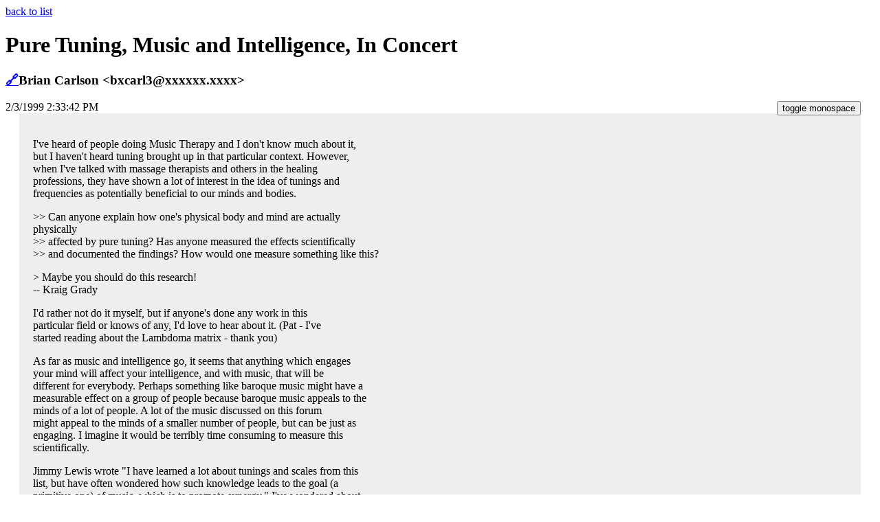

--- FILE ---
content_type: text/html; charset=utf-8
request_url: https://yahootuninggroupsultimatebackup.github.io/tuning/topicId_606.html
body_size: 1719
content:
<!DOCTYPE html>
            <html>
            <head>
            <meta charset="utf-8">
                <meta name="viewport"
            content="width=device-width, height=device-height, initial-scale=1, maximum-scale=1, minimum-scale=1, user-scalable=no">
                <meta http-equiv="x-ua-compatible" content="ie=edge">
                <title>Yahoo Tuning Groups Ultimate Backup tuning Pure Tuning, Music and Intelligence, In Concert</title>
                <script src="https://ajax.googleapis.com/ajax/libs/jquery/3.5.1/jquery.min.js"></script>
            </head>
            <body>
            </body>
            </html>
        <a href="/tuning">back to list</a><h1>Pure Tuning, Music and Intelligence, In Concert</h1><h3><a id=606 href="#606">🔗</a>Brian Carlson &#x3C;bxcarl3@xxxxxx.xxxx&#x3E;</h3><span>2/3/1999 2:33:42 PM</span><button style="float: right; margin-right: 20px">toggle monospace</button><div style='margin: 0px 20px 20px; padding: 20px; background-color: #eee'><p>I&apos;ve heard of people doing Music Therapy and I don&apos;t know much about it,<br/>but I haven&apos;t heard tuning brought up in that particular context.  However,<br/>when I&apos;ve talked with massage therapists and others in the healing<br/>professions, they have shown a lot of interest in the idea of tunings and<br/>frequencies as potentially beneficial to our minds and bodies.</p><p>&gt;&gt; Can anyone explain how one&apos;s physical body and mind are actually<br/>physically<br/>&gt;&gt; affected by pure tuning?  Has anyone measured the effects scientifically<br/>&gt;&gt; and documented the findings? How would one measure something like this?</p><p>&gt; Maybe you should do this research!<br/>-- Kraig Grady</p><p>I&apos;d rather not do it myself, but if anyone&apos;s done any work in this<br/>particular field or knows of any, I&apos;d love to hear about it. (Pat - I&apos;ve<br/>started reading about the Lambdoma matrix - thank you)</p><p>As far as music and intelligence go, it seems that anything which engages<br/>your mind will affect your intelligence, and with music, that will be<br/>different for everybody.  Perhaps something like baroque music might have a<br/>measurable effect on a group of people because baroque music appeals to the<br/>minds of a lot of people.   A lot of the music discussed on this forum<br/>might appeal to the minds of a smaller number of people, but can be just as<br/>engaging.  I imagine it would be terribly time consuming to measure this<br/>scientifically.</p><p>Jimmy Lewis wrote  &quot;I have learned a lot about tunings and scales from this<br/>list, but have often wondered how such knowledge leads to the goal (a<br/>primitive one) of music, which is to promote synergy.&quot;  I&apos;ve wondered about<br/>that too.  I&apos;ve heard it said that the term &quot;in concert&quot; refers to the<br/>&quot;secret current&quot; that runs to and from audience and performer, that you do<br/>not attend a concert, but are in concert.  &quot;Interestingly, this information<br/>for the most part is second nature in musicians who receive their musical<br/>experience and training in their cultural setting. They know how to play<br/>the music to achieve a synergy between musician and audience.&quot; Yes. Does<br/>anyone else have thoughts on tuning in the audience&apos;s frequency in concert?</p></div><h3><a id=611 href="#611">🔗</a>Patrick Pagano &#x3C;ppagano@xxxxxxxxx.xxxx&#x3E;</h3><span>2/3/1999 4:41:55 PM</span><button style="float: right; margin-right: 20px">toggle monospace</button><div style='margin: 0px 20px 20px; padding: 20px; background-color: #eee'><p>Brian<br/>My ensemble -The Big Swifty &amp; Associates Trendmongers did 14 concerts in 1997-8<br/>w/ just frequency combined w/digital color projections done on a Media 100 and<br/>the general response was awe and gasps when the music finished. I think dense<br/>harminies based on JI are definitely effective to audience response --as long<br/>as one does&apos;nt over-intellectualize before hand trying to explain the tuning<br/>process therby alienating the audience.</p><p>&gt;</p></div>
                <script>
                    let monospace = false
                    $('button').on('click', function () {
                      if (monospace) {
                        $('p').css("font-family", "")
                      } else {
                        $('p').css("font-family", "monospace")
                      }
                      monospace = !monospace
                    })
                </script>
            